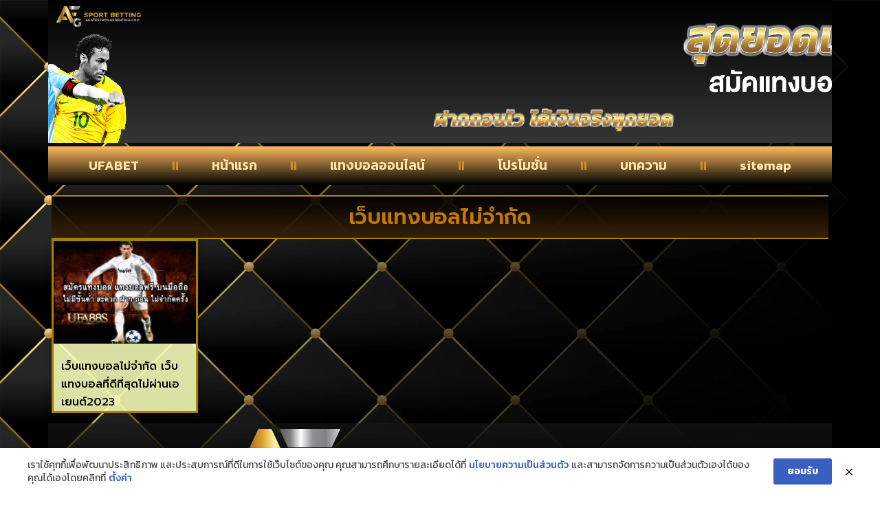

--- FILE ---
content_type: text/css
request_url: https://www.agatesfromargentina.com/wp-content/uploads/elementor/css/post-4.css?ver=1769706306
body_size: 251
content:
.elementor-kit-4{--e-global-color-primary:#6EC1E4;--e-global-color-secondary:#54595F;--e-global-color-text:#7A7A7A;--e-global-color-accent:#61CE70;--e-global-typography-primary-font-family:"Roboto";--e-global-typography-primary-font-weight:600;--e-global-typography-secondary-font-family:"Roboto Slab";--e-global-typography-secondary-font-weight:400;--e-global-typography-text-font-family:"Roboto";--e-global-typography-text-font-weight:400;--e-global-typography-accent-font-family:"Roboto";--e-global-typography-accent-font-weight:500;background-image:url("https://www.agatesfromargentina.com/wp-content/uploads/2022/05/SL-061319-20750-15_webp-scaled.webp");background-size:cover;}.elementor-kit-4 e-page-transition{background-color:#FFBC7D;}.elementor-kit-4 h1{font-size:32px;}.elementor-kit-4 h2{font-size:28px;}.elementor-kit-4 h3{font-size:28px;}.elementor-kit-4 h4{font-size:24px;}.elementor-kit-4 h5{font-size:24px;}.elementor-section.elementor-section-boxed > .elementor-container{max-width:1140px;}.e-con{--container-max-width:1140px;--container-default-padding-top:5px;--container-default-padding-right:5px;--container-default-padding-bottom:5px;--container-default-padding-left:5px;}.elementor-widget:not(:last-child){margin-block-end:10px;}.elementor-element{--widgets-spacing:10px 10px;--widgets-spacing-row:10px;--widgets-spacing-column:10px;}{}h1.entry-title{display:var(--page-title-display);}@media(min-width:1025px){.elementor-kit-4{background-attachment:fixed;}}@media(max-width:1024px){.elementor-kit-4 h1{font-size:27px;}.elementor-kit-4 h2{font-size:24px;}.elementor-kit-4 h3{font-size:24px;}.elementor-kit-4 h4{font-size:21px;}.elementor-kit-4 h5{font-size:21px;}.elementor-kit-4{background-position:center center;background-size:cover;}.elementor-section.elementor-section-boxed > .elementor-container{max-width:1024px;}.e-con{--container-max-width:1024px;}}@media(max-width:767px){.elementor-kit-4 h1{font-size:24px;}.elementor-kit-4 h2{font-size:22px;}.elementor-kit-4 h3{font-size:22px;}.elementor-kit-4 h4{font-size:20px;}.elementor-kit-4 h5{font-size:20px;}.elementor-kit-4{background-position:center center;}.elementor-section.elementor-section-boxed > .elementor-container{max-width:767px;}.e-con{--container-max-width:767px;}}

--- FILE ---
content_type: text/css
request_url: https://www.agatesfromargentina.com/wp-content/uploads/elementor/css/post-41.css?ver=1769706306
body_size: 833
content:
.elementor-41 .elementor-element.elementor-element-92fdbba{--display:flex;--flex-direction:row;--container-widget-width:calc( ( 1 - var( --container-widget-flex-grow ) ) * 100% );--container-widget-height:100%;--container-widget-flex-grow:1;--container-widget-align-self:stretch;--flex-wrap-mobile:wrap;--align-items:stretch;--gap:10px 10px;--row-gap:10px;--column-gap:10px;--padding-top:0px;--padding-bottom:0px;--padding-left:0px;--padding-right:0px;}.elementor-41 .elementor-element.elementor-element-f224445{--display:flex;--gap:0px 0px;--row-gap:0px;--column-gap:0px;--margin-top:0px;--margin-bottom:0px;--margin-left:0px;--margin-right:0px;--padding-top:0px;--padding-bottom:0px;--padding-left:0px;--padding-right:0px;}.elementor-41 .elementor-element.elementor-element-f224445:not(.elementor-motion-effects-element-type-background), .elementor-41 .elementor-element.elementor-element-f224445 > .elementor-motion-effects-container > .elementor-motion-effects-layer{background-color:transparent;background-image:linear-gradient(180deg, #000000 0%, #353535 100%);}.elementor-widget-image .widget-image-caption{color:var( --e-global-color-text );font-family:var( --e-global-typography-text-font-family ), Sans-serif;font-weight:var( --e-global-typography-text-font-weight );}.elementor-41 .elementor-element.elementor-element-1899234{--display:flex;--flex-direction:row;--container-widget-width:calc( ( 1 - var( --container-widget-flex-grow ) ) * 100% );--container-widget-height:100%;--container-widget-flex-grow:1;--container-widget-align-self:stretch;--flex-wrap-mobile:wrap;--align-items:stretch;--gap:0px 0px;--row-gap:0px;--column-gap:0px;}.elementor-41 .elementor-element.elementor-element-454a275{--display:flex;}.elementor-41 .elementor-element.elementor-element-454a275:not(.elementor-motion-effects-element-type-background), .elementor-41 .elementor-element.elementor-element-454a275 > .elementor-motion-effects-container > .elementor-motion-effects-layer{background-color:transparent;background-image:linear-gradient(180deg, #FFBA5E 0%, #000000 100%);}.elementor-41 .elementor-element.elementor-element-ae3ce3e{--display:flex;--flex-direction:row;--container-widget-width:calc( ( 1 - var( --container-widget-flex-grow ) ) * 100% );--container-widget-height:100%;--container-widget-flex-grow:1;--container-widget-align-self:stretch;--flex-wrap-mobile:wrap;--align-items:stretch;--gap:10px 10px;--row-gap:10px;--column-gap:10px;}.elementor-41 .elementor-element.elementor-element-37a0a1b{--display:flex;--margin-top:0px;--margin-bottom:0px;--margin-left:0px;--margin-right:0px;--padding-top:0px;--padding-bottom:0px;--padding-left:0px;--padding-right:0px;}.elementor-widget-nav-menu .elementor-nav-menu .elementor-item{font-family:var( --e-global-typography-primary-font-family ), Sans-serif;font-weight:var( --e-global-typography-primary-font-weight );}.elementor-widget-nav-menu .elementor-nav-menu--main .elementor-item{color:var( --e-global-color-text );fill:var( --e-global-color-text );}.elementor-widget-nav-menu .elementor-nav-menu--main .elementor-item:hover,
					.elementor-widget-nav-menu .elementor-nav-menu--main .elementor-item.elementor-item-active,
					.elementor-widget-nav-menu .elementor-nav-menu--main .elementor-item.highlighted,
					.elementor-widget-nav-menu .elementor-nav-menu--main .elementor-item:focus{color:var( --e-global-color-accent );fill:var( --e-global-color-accent );}.elementor-widget-nav-menu .elementor-nav-menu--main:not(.e--pointer-framed) .elementor-item:before,
					.elementor-widget-nav-menu .elementor-nav-menu--main:not(.e--pointer-framed) .elementor-item:after{background-color:var( --e-global-color-accent );}.elementor-widget-nav-menu .e--pointer-framed .elementor-item:before,
					.elementor-widget-nav-menu .e--pointer-framed .elementor-item:after{border-color:var( --e-global-color-accent );}.elementor-widget-nav-menu{--e-nav-menu-divider-color:var( --e-global-color-text );}.elementor-widget-nav-menu .elementor-nav-menu--dropdown .elementor-item, .elementor-widget-nav-menu .elementor-nav-menu--dropdown  .elementor-sub-item{font-family:var( --e-global-typography-accent-font-family ), Sans-serif;font-weight:var( --e-global-typography-accent-font-weight );}.elementor-41 .elementor-element.elementor-element-b587245 .elementor-menu-toggle{margin:0 auto;background-color:#69510F;}.elementor-41 .elementor-element.elementor-element-b587245 .elementor-nav-menu .elementor-item{font-family:"Kanit", Sans-serif;font-size:19px;font-weight:600;}.elementor-41 .elementor-element.elementor-element-b587245 .elementor-nav-menu--main .elementor-item{color:#FFE5AD;fill:#FFE5AD;padding-top:8px;padding-bottom:8px;}.elementor-41 .elementor-element.elementor-element-b587245 .elementor-nav-menu--main .elementor-item:hover,
					.elementor-41 .elementor-element.elementor-element-b587245 .elementor-nav-menu--main .elementor-item.elementor-item-active,
					.elementor-41 .elementor-element.elementor-element-b587245 .elementor-nav-menu--main .elementor-item.highlighted,
					.elementor-41 .elementor-element.elementor-element-b587245 .elementor-nav-menu--main .elementor-item:focus{color:#fff;}.elementor-41 .elementor-element.elementor-element-b587245 .elementor-nav-menu--main:not(.e--pointer-framed) .elementor-item:before,
					.elementor-41 .elementor-element.elementor-element-b587245 .elementor-nav-menu--main:not(.e--pointer-framed) .elementor-item:after{background-color:#000000A6;}.elementor-41 .elementor-element.elementor-element-b587245 .e--pointer-framed .elementor-item:before,
					.elementor-41 .elementor-element.elementor-element-b587245 .e--pointer-framed .elementor-item:after{border-color:#000000A6;}.elementor-41 .elementor-element.elementor-element-b587245 .elementor-nav-menu--main .elementor-item.elementor-item-active{color:#FF0000;}.elementor-41 .elementor-element.elementor-element-b587245{--e-nav-menu-divider-content:"";--e-nav-menu-divider-style:double;--e-nav-menu-divider-width:8px;--e-nav-menu-divider-color:#CE8E2F;}.elementor-41 .elementor-element.elementor-element-b587245 .elementor-item:before{border-radius:9px;}.elementor-41 .elementor-element.elementor-element-b587245 .e--animation-shutter-in-horizontal .elementor-item:before{border-radius:9px 9px 0 0;}.elementor-41 .elementor-element.elementor-element-b587245 .e--animation-shutter-in-horizontal .elementor-item:after{border-radius:0 0 9px 9px;}.elementor-41 .elementor-element.elementor-element-b587245 .e--animation-shutter-in-vertical .elementor-item:before{border-radius:0 9px 9px 0;}.elementor-41 .elementor-element.elementor-element-b587245 .e--animation-shutter-in-vertical .elementor-item:after{border-radius:9px 0 0 9px;}.elementor-41 .elementor-element.elementor-element-b587245 .elementor-nav-menu--dropdown a, .elementor-41 .elementor-element.elementor-element-b587245 .elementor-menu-toggle{color:#FFB952;fill:#FFB952;}.elementor-41 .elementor-element.elementor-element-b587245 .elementor-nav-menu--dropdown{background-color:#000000;}.elementor-41 .elementor-element.elementor-element-b587245 .elementor-nav-menu--dropdown a:hover,
					.elementor-41 .elementor-element.elementor-element-b587245 .elementor-nav-menu--dropdown a:focus,
					.elementor-41 .elementor-element.elementor-element-b587245 .elementor-nav-menu--dropdown a.elementor-item-active,
					.elementor-41 .elementor-element.elementor-element-b587245 .elementor-nav-menu--dropdown a.highlighted,
					.elementor-41 .elementor-element.elementor-element-b587245 .elementor-menu-toggle:hover,
					.elementor-41 .elementor-element.elementor-element-b587245 .elementor-menu-toggle:focus{color:#FFC43C;}.elementor-41 .elementor-element.elementor-element-b587245 .elementor-nav-menu--dropdown a:hover,
					.elementor-41 .elementor-element.elementor-element-b587245 .elementor-nav-menu--dropdown a:focus,
					.elementor-41 .elementor-element.elementor-element-b587245 .elementor-nav-menu--dropdown a.elementor-item-active,
					.elementor-41 .elementor-element.elementor-element-b587245 .elementor-nav-menu--dropdown a.highlighted{background-color:#6F3F00;}.elementor-41 .elementor-element.elementor-element-b587245 div.elementor-menu-toggle{color:#FFD76F;}.elementor-41 .elementor-element.elementor-element-b587245 div.elementor-menu-toggle svg{fill:#FFD76F;}.elementor-41 .elementor-element.elementor-element-b587245 div.elementor-menu-toggle:hover, .elementor-41 .elementor-element.elementor-element-b587245 div.elementor-menu-toggle:focus{color:#9B2C2C;}.elementor-41 .elementor-element.elementor-element-b587245 div.elementor-menu-toggle:hover svg, .elementor-41 .elementor-element.elementor-element-b587245 div.elementor-menu-toggle:focus svg{fill:#9B2C2C;}.elementor-41 .elementor-element.elementor-element-b587245 .elementor-menu-toggle:hover, .elementor-41 .elementor-element.elementor-element-b587245 .elementor-menu-toggle:focus{background-color:#380000;}.elementor-theme-builder-content-area{height:400px;}.elementor-location-header:before, .elementor-location-footer:before{content:"";display:table;clear:both;}@media(max-width:1024px){.elementor-41 .elementor-element.elementor-element-b587245 .elementor-nav-menu .elementor-item{font-size:16px;}.elementor-41 .elementor-element.elementor-element-b587245{--nav-menu-icon-size:29px;}}@media(max-width:767px){.elementor-41 .elementor-element.elementor-element-37a0a1b{--width:100%;}.elementor-41 .elementor-element.elementor-element-b587245{--nav-menu-icon-size:25px;}.elementor-41 .elementor-element.elementor-element-b587245 .elementor-menu-toggle{border-width:1px;}}

--- FILE ---
content_type: text/css
request_url: https://www.agatesfromargentina.com/wp-content/uploads/elementor/css/post-49.css?ver=1769706306
body_size: 643
content:
.elementor-49 .elementor-element.elementor-element-d58eb88{--display:flex;--flex-direction:column;--container-widget-width:100%;--container-widget-height:initial;--container-widget-flex-grow:0;--container-widget-align-self:initial;--flex-wrap-mobile:wrap;--gap:0px 0px;--row-gap:0px;--column-gap:0px;}.elementor-widget-theme-site-logo .widget-image-caption{color:var( --e-global-color-text );font-family:var( --e-global-typography-text-font-family ), Sans-serif;font-weight:var( --e-global-typography-text-font-weight );}.elementor-49 .elementor-element.elementor-element-161067c > .elementor-widget-container{background-color:transparent;background-image:linear-gradient(180deg, #1B1B1B94 0%, #000000 75%);}.elementor-widget-text-editor{font-family:var( --e-global-typography-text-font-family ), Sans-serif;font-weight:var( --e-global-typography-text-font-weight );color:var( --e-global-color-text );}.elementor-widget-text-editor.elementor-drop-cap-view-stacked .elementor-drop-cap{background-color:var( --e-global-color-primary );}.elementor-widget-text-editor.elementor-drop-cap-view-framed .elementor-drop-cap, .elementor-widget-text-editor.elementor-drop-cap-view-default .elementor-drop-cap{color:var( --e-global-color-primary );border-color:var( --e-global-color-primary );}body:not(.rtl) .elementor-49 .elementor-element.elementor-element-defddb0{left:0px;}body.rtl .elementor-49 .elementor-element.elementor-element-defddb0{right:0px;}.elementor-49 .elementor-element.elementor-element-defddb0{top:0px;z-index:-5;}.elementor-widget-nav-menu .elementor-nav-menu .elementor-item{font-family:var( --e-global-typography-primary-font-family ), Sans-serif;font-weight:var( --e-global-typography-primary-font-weight );}.elementor-widget-nav-menu .elementor-nav-menu--main .elementor-item{color:var( --e-global-color-text );fill:var( --e-global-color-text );}.elementor-widget-nav-menu .elementor-nav-menu--main .elementor-item:hover,
					.elementor-widget-nav-menu .elementor-nav-menu--main .elementor-item.elementor-item-active,
					.elementor-widget-nav-menu .elementor-nav-menu--main .elementor-item.highlighted,
					.elementor-widget-nav-menu .elementor-nav-menu--main .elementor-item:focus{color:var( --e-global-color-accent );fill:var( --e-global-color-accent );}.elementor-widget-nav-menu .elementor-nav-menu--main:not(.e--pointer-framed) .elementor-item:before,
					.elementor-widget-nav-menu .elementor-nav-menu--main:not(.e--pointer-framed) .elementor-item:after{background-color:var( --e-global-color-accent );}.elementor-widget-nav-menu .e--pointer-framed .elementor-item:before,
					.elementor-widget-nav-menu .e--pointer-framed .elementor-item:after{border-color:var( --e-global-color-accent );}.elementor-widget-nav-menu{--e-nav-menu-divider-color:var( --e-global-color-text );}.elementor-widget-nav-menu .elementor-nav-menu--dropdown .elementor-item, .elementor-widget-nav-menu .elementor-nav-menu--dropdown  .elementor-sub-item{font-family:var( --e-global-typography-accent-font-family ), Sans-serif;font-weight:var( --e-global-typography-accent-font-weight );}.elementor-49 .elementor-element.elementor-element-22c697e > .elementor-widget-container{background-color:transparent;background-image:linear-gradient(180deg, #000000 0%, #533905 100%);border-style:solid;border-width:2px 0px 10px 0px;border-color:#FFC662;box-shadow:0px 5px 10px 0px #FFCA60;}.elementor-49 .elementor-element.elementor-element-22c697e .elementor-nav-menu .elementor-item{font-family:"Roboto", Sans-serif;font-size:20px;font-weight:600;}.elementor-49 .elementor-element.elementor-element-22c697e .elementor-nav-menu--main .elementor-item{color:#FFBB0D;fill:#FFBB0D;}.elementor-49 .elementor-element.elementor-element-22c697e .elementor-nav-menu--main .elementor-item:hover,
					.elementor-49 .elementor-element.elementor-element-22c697e .elementor-nav-menu--main .elementor-item.elementor-item-active,
					.elementor-49 .elementor-element.elementor-element-22c697e .elementor-nav-menu--main .elementor-item.highlighted,
					.elementor-49 .elementor-element.elementor-element-22c697e .elementor-nav-menu--main .elementor-item:focus{color:#FF0000;}.elementor-49 .elementor-element.elementor-element-22c697e .elementor-nav-menu--main:not(.e--pointer-framed) .elementor-item:before,
					.elementor-49 .elementor-element.elementor-element-22c697e .elementor-nav-menu--main:not(.e--pointer-framed) .elementor-item:after{background-color:#00000073;}.elementor-49 .elementor-element.elementor-element-22c697e .e--pointer-framed .elementor-item:before,
					.elementor-49 .elementor-element.elementor-element-22c697e .e--pointer-framed .elementor-item:after{border-color:#00000073;}.elementor-theme-builder-content-area{height:400px;}.elementor-location-header:before, .elementor-location-footer:before{content:"";display:table;clear:both;}@media(max-width:1024px){.elementor-49 .elementor-element.elementor-element-22c697e .elementor-nav-menu .elementor-item{font-size:18px;}}@media(max-width:767px){.elementor-49 .elementor-element.elementor-element-22c697e > .elementor-widget-container{border-width:1px 0px 5px 0px;}.elementor-49 .elementor-element.elementor-element-22c697e .elementor-nav-menu .elementor-item{font-size:15px;}.elementor-49 .elementor-element.elementor-element-22c697e .elementor-nav-menu--main .elementor-item{padding-left:0px;padding-right:0px;padding-top:9px;padding-bottom:9px;}.elementor-49 .elementor-element.elementor-element-22c697e{--e-nav-menu-horizontal-menu-item-margin:calc( 0px / 2 );}.elementor-49 .elementor-element.elementor-element-22c697e .elementor-nav-menu--main:not(.elementor-nav-menu--layout-horizontal) .elementor-nav-menu > li:not(:last-child){margin-bottom:0px;}}

--- FILE ---
content_type: text/css
request_url: https://www.agatesfromargentina.com/wp-content/uploads/elementor/css/post-51.css?ver=1769707931
body_size: 676
content:
.elementor-51 .elementor-element.elementor-element-2e5b5ff{--display:flex;--flex-direction:row;--container-widget-width:calc( ( 1 - var( --container-widget-flex-grow ) ) * 100% );--container-widget-height:100%;--container-widget-flex-grow:1;--container-widget-align-self:stretch;--flex-wrap-mobile:wrap;--align-items:stretch;--gap:10px 10px;--row-gap:10px;--column-gap:10px;}.elementor-51 .elementor-element.elementor-element-b914f43{--display:flex;}.elementor-widget-theme-archive-title .elementor-heading-title{font-family:var( --e-global-typography-primary-font-family ), Sans-serif;font-weight:var( --e-global-typography-primary-font-weight );color:var( --e-global-color-primary );}.elementor-51 .elementor-element.elementor-element-bd2e269 > .elementor-widget-container{background-color:transparent;padding:15px 15px 15px 15px;background-image:linear-gradient(180deg, #000000DB 0%, #382106 100%);border-style:solid;border-width:02px 0px 2px 0px;border-color:#AB880A;}.elementor-51 .elementor-element.elementor-element-bd2e269{text-align:center;}.elementor-51 .elementor-element.elementor-element-bd2e269 .elementor-heading-title{font-family:"Prompt", Sans-serif;font-size:30px;font-weight:600;color:#C27900;}.elementor-widget-archive-posts .elementor-button{background-color:var( --e-global-color-accent );font-family:var( --e-global-typography-accent-font-family ), Sans-serif;font-weight:var( --e-global-typography-accent-font-weight );}.elementor-widget-archive-posts .elementor-post__title, .elementor-widget-archive-posts .elementor-post__title a{color:var( --e-global-color-secondary );font-family:var( --e-global-typography-primary-font-family ), Sans-serif;font-weight:var( --e-global-typography-primary-font-weight );}.elementor-widget-archive-posts .elementor-post__meta-data{font-family:var( --e-global-typography-secondary-font-family ), Sans-serif;font-weight:var( --e-global-typography-secondary-font-weight );}.elementor-widget-archive-posts .elementor-post__excerpt p{font-family:var( --e-global-typography-text-font-family ), Sans-serif;font-weight:var( --e-global-typography-text-font-weight );}.elementor-widget-archive-posts .elementor-post__read-more{color:var( --e-global-color-accent );}.elementor-widget-archive-posts a.elementor-post__read-more{font-family:var( --e-global-typography-accent-font-family ), Sans-serif;font-weight:var( --e-global-typography-accent-font-weight );}.elementor-widget-archive-posts .elementor-post__card .elementor-post__badge{background-color:var( --e-global-color-accent );font-family:var( --e-global-typography-accent-font-family ), Sans-serif;font-weight:var( --e-global-typography-accent-font-weight );}.elementor-widget-archive-posts .elementor-pagination{font-family:var( --e-global-typography-secondary-font-family ), Sans-serif;font-weight:var( --e-global-typography-secondary-font-weight );}.elementor-widget-archive-posts .e-load-more-message{font-family:var( --e-global-typography-secondary-font-family ), Sans-serif;font-weight:var( --e-global-typography-secondary-font-weight );}.elementor-widget-archive-posts .elementor-posts-nothing-found{color:var( --e-global-color-text );font-family:var( --e-global-typography-text-font-family ), Sans-serif;font-weight:var( --e-global-typography-text-font-weight );}.elementor-51 .elementor-element.elementor-element-19b8abd{--grid-row-gap:22px;--grid-column-gap:16px;}.elementor-51 .elementor-element.elementor-element-19b8abd .elementor-posts-container .elementor-post__thumbnail{padding-bottom:calc( 0.72 * 100% );}.elementor-51 .elementor-element.elementor-element-19b8abd:after{content:"0.72";}.elementor-51 .elementor-element.elementor-element-19b8abd .elementor-post__thumbnail__link{width:100%;}.elementor-51 .elementor-element.elementor-element-19b8abd .elementor-post__meta-data span + span:before{content:"•";}.elementor-51 .elementor-element.elementor-element-19b8abd .elementor-post__card{background-color:#FAFFBCDE;border-color:#A58100;border-width:3px;border-radius:0px;padding-top:0px;padding-bottom:0px;}.elementor-51 .elementor-element.elementor-element-19b8abd .elementor-post__text{padding:0 11px;margin-top:0px;}.elementor-51 .elementor-element.elementor-element-19b8abd .elementor-post__meta-data{padding:10px 11px;}.elementor-51 .elementor-element.elementor-element-19b8abd .elementor-post__avatar{padding-right:11px;padding-left:11px;}.elementor-51 .elementor-element.elementor-element-19b8abd .elementor-post__title, .elementor-51 .elementor-element.elementor-element-19b8abd .elementor-post__title a{color:#000000;font-family:"Prompt", Sans-serif;font-size:16px;font-weight:500;}.elementor-51 .elementor-element.elementor-element-19b8abd .elementor-post__title{margin-bottom:0px;}.elementor-51 .elementor-element.elementor-element-19b8abd .elementor-pagination{text-align:center;}body:not(.rtl) .elementor-51 .elementor-element.elementor-element-19b8abd .elementor-pagination .page-numbers:not(:first-child){margin-left:calc( 10px/2 );}body:not(.rtl) .elementor-51 .elementor-element.elementor-element-19b8abd .elementor-pagination .page-numbers:not(:last-child){margin-right:calc( 10px/2 );}body.rtl .elementor-51 .elementor-element.elementor-element-19b8abd .elementor-pagination .page-numbers:not(:first-child){margin-right:calc( 10px/2 );}body.rtl .elementor-51 .elementor-element.elementor-element-19b8abd .elementor-pagination .page-numbers:not(:last-child){margin-left:calc( 10px/2 );}@media(max-width:1024px){.elementor-51 .elementor-element.elementor-element-19b8abd.elementor-posts--thumbnail-left .elementor-post__thumbnail__link{margin-right:0px;}.elementor-51 .elementor-element.elementor-element-19b8abd.elementor-posts--thumbnail-right .elementor-post__thumbnail__link{margin-left:0px;}.elementor-51 .elementor-element.elementor-element-19b8abd.elementor-posts--thumbnail-top .elementor-post__thumbnail__link{margin-bottom:0px;}.elementor-51 .elementor-element.elementor-element-19b8abd .elementor-post__title, .elementor-51 .elementor-element.elementor-element-19b8abd .elementor-post__title a{font-size:15px;}}@media(max-width:767px){.elementor-51 .elementor-element.elementor-element-19b8abd .elementor-posts-container .elementor-post__thumbnail{padding-bottom:calc( 0.5 * 100% );}.elementor-51 .elementor-element.elementor-element-19b8abd:after{content:"0.5";}.elementor-51 .elementor-element.elementor-element-19b8abd .elementor-post__thumbnail__link{width:100%;}.elementor-51 .elementor-element.elementor-element-19b8abd .elementor-post__title, .elementor-51 .elementor-element.elementor-element-19b8abd .elementor-post__title a{font-size:15px;}}